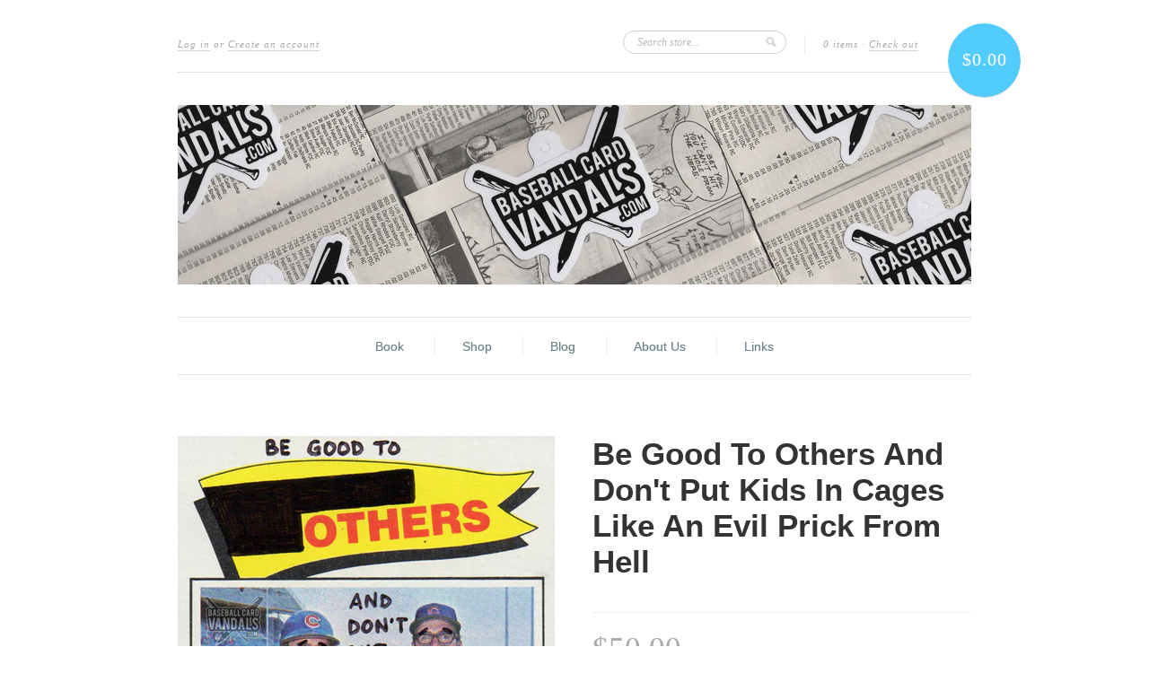

--- FILE ---
content_type: text/html; charset=utf-8
request_url: https://shopbcv.com/products/be-good-to-others-and-dont-put-kids-in-cages-like-an-evil-prick-from-hell
body_size: 13542
content:


<!doctype html>
<!--[if lt IE 7]> <html class="no-js lt-ie9 lt-ie8 lt-ie7" lang="en"> <![endif]-->
<!--[if IE 7]> <html class="no-js lt-ie9 lt-ie8" lang="en"> <![endif]-->
<!--[if IE 8]> <html class="no-js lt-ie9" lang="en"> <![endif]-->
<!--[if IE 9]> <html class="ie9 no-js"> <![endif]-->
<!--[if (gt IE 9)|!(IE)]><!--> <html class="no-js"> <!--<![endif]-->

<head>

  <meta charset="UTF-8" />
  <meta http-equiv="X-UA-Compatible" content="IE=edge,chrome=1" />
  <link rel="shortcut icon" type="image/png" href="//shopbcv.com/cdn/shop/t/2/assets/favicon.png?192" />

  <title>
     Be Good To Others And Don&#39;t Put Kids In Cages Like An Evil Prick From  &ndash; Baseball Card Vandals 
  </title>
  
  
  <meta name="description" content="This shouldn&#39;t be about politics. This is basic morality. 100% of the proceeds from the sale of this card, plus a match from BCV, will go to the group of twelve charities organized at actblue.com/donate/kidsattheborder. This group includes the ACLU, KIND, The Florence Project and more. If you can, please consider makin" />
  
  
  <link rel="canonical" href="https://shopbcv.com/products/be-good-to-others-and-dont-put-kids-in-cages-like-an-evil-prick-from-hell" />
  
  


  <meta property="og:url" content="https://shopbcv.com/products/be-good-to-others-and-dont-put-kids-in-cages-like-an-evil-prick-from-hell" />
  <meta property="og:title" content="Be Good To Others And Don't Put Kids In Cages Like An Evil Prick From Hell" />
  <meta property="og:description" content="This shouldn&#39;t be about politics. This is basic morality.
100% of the proceeds from the sale of this card, plus a match from BCV, will go to the group of twelve charities organized at actblue.com/donate/kidsattheborder.
This group includes the ACLU, KIND, The Florence Project and more. If you can, please consider making a contribution at the link in our bio. Stay strong, stay vigilant, and remember that spreading love is the only way to defeat hate. 
https://secure.actblue.com/donate/kidsattheborder " />
  <meta property="og:image" content="//shopbcv.com/cdn/shop/products/be_good_to_others_and_dont_put_kids_in_cages_like_an_evil_prick_from_hell_medium.jpg?v=1571438879" />


  <script>window.performance && window.performance.mark && window.performance.mark('shopify.content_for_header.start');</script><meta id="shopify-digital-wallet" name="shopify-digital-wallet" content="/2289779/digital_wallets/dialog">
<meta name="shopify-checkout-api-token" content="64aaee172620bd5447a41ca273db80a1">
<meta id="in-context-paypal-metadata" data-shop-id="2289779" data-venmo-supported="false" data-environment="production" data-locale="en_US" data-paypal-v4="true" data-currency="USD">
<link rel="alternate" type="application/json+oembed" href="https://shopbcv.com/products/be-good-to-others-and-dont-put-kids-in-cages-like-an-evil-prick-from-hell.oembed">
<script async="async" src="/checkouts/internal/preloads.js?locale=en-US"></script>
<link rel="preconnect" href="https://shop.app" crossorigin="anonymous">
<script async="async" src="https://shop.app/checkouts/internal/preloads.js?locale=en-US&shop_id=2289779" crossorigin="anonymous"></script>
<script id="apple-pay-shop-capabilities" type="application/json">{"shopId":2289779,"countryCode":"US","currencyCode":"USD","merchantCapabilities":["supports3DS"],"merchantId":"gid:\/\/shopify\/Shop\/2289779","merchantName":"Baseball Card Vandals","requiredBillingContactFields":["postalAddress","email"],"requiredShippingContactFields":["postalAddress","email"],"shippingType":"shipping","supportedNetworks":["visa","masterCard","amex","discover","elo","jcb"],"total":{"type":"pending","label":"Baseball Card Vandals","amount":"1.00"},"shopifyPaymentsEnabled":true,"supportsSubscriptions":true}</script>
<script id="shopify-features" type="application/json">{"accessToken":"64aaee172620bd5447a41ca273db80a1","betas":["rich-media-storefront-analytics"],"domain":"shopbcv.com","predictiveSearch":true,"shopId":2289779,"locale":"en"}</script>
<script>var Shopify = Shopify || {};
Shopify.shop = "baseball-card-vandals.myshopify.com";
Shopify.locale = "en";
Shopify.currency = {"active":"USD","rate":"1.0"};
Shopify.country = "US";
Shopify.theme = {"name":"New Standard","id":4185019,"schema_name":null,"schema_version":null,"theme_store_id":null,"role":"main"};
Shopify.theme.handle = "null";
Shopify.theme.style = {"id":null,"handle":null};
Shopify.cdnHost = "shopbcv.com/cdn";
Shopify.routes = Shopify.routes || {};
Shopify.routes.root = "/";</script>
<script type="module">!function(o){(o.Shopify=o.Shopify||{}).modules=!0}(window);</script>
<script>!function(o){function n(){var o=[];function n(){o.push(Array.prototype.slice.apply(arguments))}return n.q=o,n}var t=o.Shopify=o.Shopify||{};t.loadFeatures=n(),t.autoloadFeatures=n()}(window);</script>
<script>
  window.ShopifyPay = window.ShopifyPay || {};
  window.ShopifyPay.apiHost = "shop.app\/pay";
  window.ShopifyPay.redirectState = null;
</script>
<script id="shop-js-analytics" type="application/json">{"pageType":"product"}</script>
<script defer="defer" async type="module" src="//shopbcv.com/cdn/shopifycloud/shop-js/modules/v2/client.init-shop-cart-sync_C5BV16lS.en.esm.js"></script>
<script defer="defer" async type="module" src="//shopbcv.com/cdn/shopifycloud/shop-js/modules/v2/chunk.common_CygWptCX.esm.js"></script>
<script type="module">
  await import("//shopbcv.com/cdn/shopifycloud/shop-js/modules/v2/client.init-shop-cart-sync_C5BV16lS.en.esm.js");
await import("//shopbcv.com/cdn/shopifycloud/shop-js/modules/v2/chunk.common_CygWptCX.esm.js");

  window.Shopify.SignInWithShop?.initShopCartSync?.({"fedCMEnabled":true,"windoidEnabled":true});

</script>
<script>
  window.Shopify = window.Shopify || {};
  if (!window.Shopify.featureAssets) window.Shopify.featureAssets = {};
  window.Shopify.featureAssets['shop-js'] = {"shop-cart-sync":["modules/v2/client.shop-cart-sync_ZFArdW7E.en.esm.js","modules/v2/chunk.common_CygWptCX.esm.js"],"init-fed-cm":["modules/v2/client.init-fed-cm_CmiC4vf6.en.esm.js","modules/v2/chunk.common_CygWptCX.esm.js"],"shop-button":["modules/v2/client.shop-button_tlx5R9nI.en.esm.js","modules/v2/chunk.common_CygWptCX.esm.js"],"shop-cash-offers":["modules/v2/client.shop-cash-offers_DOA2yAJr.en.esm.js","modules/v2/chunk.common_CygWptCX.esm.js","modules/v2/chunk.modal_D71HUcav.esm.js"],"init-windoid":["modules/v2/client.init-windoid_sURxWdc1.en.esm.js","modules/v2/chunk.common_CygWptCX.esm.js"],"shop-toast-manager":["modules/v2/client.shop-toast-manager_ClPi3nE9.en.esm.js","modules/v2/chunk.common_CygWptCX.esm.js"],"init-shop-email-lookup-coordinator":["modules/v2/client.init-shop-email-lookup-coordinator_B8hsDcYM.en.esm.js","modules/v2/chunk.common_CygWptCX.esm.js"],"init-shop-cart-sync":["modules/v2/client.init-shop-cart-sync_C5BV16lS.en.esm.js","modules/v2/chunk.common_CygWptCX.esm.js"],"avatar":["modules/v2/client.avatar_BTnouDA3.en.esm.js"],"pay-button":["modules/v2/client.pay-button_FdsNuTd3.en.esm.js","modules/v2/chunk.common_CygWptCX.esm.js"],"init-customer-accounts":["modules/v2/client.init-customer-accounts_DxDtT_ad.en.esm.js","modules/v2/client.shop-login-button_C5VAVYt1.en.esm.js","modules/v2/chunk.common_CygWptCX.esm.js","modules/v2/chunk.modal_D71HUcav.esm.js"],"init-shop-for-new-customer-accounts":["modules/v2/client.init-shop-for-new-customer-accounts_ChsxoAhi.en.esm.js","modules/v2/client.shop-login-button_C5VAVYt1.en.esm.js","modules/v2/chunk.common_CygWptCX.esm.js","modules/v2/chunk.modal_D71HUcav.esm.js"],"shop-login-button":["modules/v2/client.shop-login-button_C5VAVYt1.en.esm.js","modules/v2/chunk.common_CygWptCX.esm.js","modules/v2/chunk.modal_D71HUcav.esm.js"],"init-customer-accounts-sign-up":["modules/v2/client.init-customer-accounts-sign-up_CPSyQ0Tj.en.esm.js","modules/v2/client.shop-login-button_C5VAVYt1.en.esm.js","modules/v2/chunk.common_CygWptCX.esm.js","modules/v2/chunk.modal_D71HUcav.esm.js"],"shop-follow-button":["modules/v2/client.shop-follow-button_Cva4Ekp9.en.esm.js","modules/v2/chunk.common_CygWptCX.esm.js","modules/v2/chunk.modal_D71HUcav.esm.js"],"checkout-modal":["modules/v2/client.checkout-modal_BPM8l0SH.en.esm.js","modules/v2/chunk.common_CygWptCX.esm.js","modules/v2/chunk.modal_D71HUcav.esm.js"],"lead-capture":["modules/v2/client.lead-capture_Bi8yE_yS.en.esm.js","modules/v2/chunk.common_CygWptCX.esm.js","modules/v2/chunk.modal_D71HUcav.esm.js"],"shop-login":["modules/v2/client.shop-login_D6lNrXab.en.esm.js","modules/v2/chunk.common_CygWptCX.esm.js","modules/v2/chunk.modal_D71HUcav.esm.js"],"payment-terms":["modules/v2/client.payment-terms_CZxnsJam.en.esm.js","modules/v2/chunk.common_CygWptCX.esm.js","modules/v2/chunk.modal_D71HUcav.esm.js"]};
</script>
<script id="__st">var __st={"a":2289779,"offset":-18000,"reqid":"4a3a398b-33b4-43ff-8ed0-f3089a9b2675-1768730957","pageurl":"shopbcv.com\/products\/be-good-to-others-and-dont-put-kids-in-cages-like-an-evil-prick-from-hell","u":"4b0b4326f6a4","p":"product","rtyp":"product","rid":769495564376};</script>
<script>window.ShopifyPaypalV4VisibilityTracking = true;</script>
<script id="captcha-bootstrap">!function(){'use strict';const t='contact',e='account',n='new_comment',o=[[t,t],['blogs',n],['comments',n],[t,'customer']],c=[[e,'customer_login'],[e,'guest_login'],[e,'recover_customer_password'],[e,'create_customer']],r=t=>t.map((([t,e])=>`form[action*='/${t}']:not([data-nocaptcha='true']) input[name='form_type'][value='${e}']`)).join(','),a=t=>()=>t?[...document.querySelectorAll(t)].map((t=>t.form)):[];function s(){const t=[...o],e=r(t);return a(e)}const i='password',u='form_key',d=['recaptcha-v3-token','g-recaptcha-response','h-captcha-response',i],f=()=>{try{return window.sessionStorage}catch{return}},m='__shopify_v',_=t=>t.elements[u];function p(t,e,n=!1){try{const o=window.sessionStorage,c=JSON.parse(o.getItem(e)),{data:r}=function(t){const{data:e,action:n}=t;return t[m]||n?{data:e,action:n}:{data:t,action:n}}(c);for(const[e,n]of Object.entries(r))t.elements[e]&&(t.elements[e].value=n);n&&o.removeItem(e)}catch(o){console.error('form repopulation failed',{error:o})}}const l='form_type',E='cptcha';function T(t){t.dataset[E]=!0}const w=window,h=w.document,L='Shopify',v='ce_forms',y='captcha';let A=!1;((t,e)=>{const n=(g='f06e6c50-85a8-45c8-87d0-21a2b65856fe',I='https://cdn.shopify.com/shopifycloud/storefront-forms-hcaptcha/ce_storefront_forms_captcha_hcaptcha.v1.5.2.iife.js',D={infoText:'Protected by hCaptcha',privacyText:'Privacy',termsText:'Terms'},(t,e,n)=>{const o=w[L][v],c=o.bindForm;if(c)return c(t,g,e,D).then(n);var r;o.q.push([[t,g,e,D],n]),r=I,A||(h.body.append(Object.assign(h.createElement('script'),{id:'captcha-provider',async:!0,src:r})),A=!0)});var g,I,D;w[L]=w[L]||{},w[L][v]=w[L][v]||{},w[L][v].q=[],w[L][y]=w[L][y]||{},w[L][y].protect=function(t,e){n(t,void 0,e),T(t)},Object.freeze(w[L][y]),function(t,e,n,w,h,L){const[v,y,A,g]=function(t,e,n){const i=e?o:[],u=t?c:[],d=[...i,...u],f=r(d),m=r(i),_=r(d.filter((([t,e])=>n.includes(e))));return[a(f),a(m),a(_),s()]}(w,h,L),I=t=>{const e=t.target;return e instanceof HTMLFormElement?e:e&&e.form},D=t=>v().includes(t);t.addEventListener('submit',(t=>{const e=I(t);if(!e)return;const n=D(e)&&!e.dataset.hcaptchaBound&&!e.dataset.recaptchaBound,o=_(e),c=g().includes(e)&&(!o||!o.value);(n||c)&&t.preventDefault(),c&&!n&&(function(t){try{if(!f())return;!function(t){const e=f();if(!e)return;const n=_(t);if(!n)return;const o=n.value;o&&e.removeItem(o)}(t);const e=Array.from(Array(32),(()=>Math.random().toString(36)[2])).join('');!function(t,e){_(t)||t.append(Object.assign(document.createElement('input'),{type:'hidden',name:u})),t.elements[u].value=e}(t,e),function(t,e){const n=f();if(!n)return;const o=[...t.querySelectorAll(`input[type='${i}']`)].map((({name:t})=>t)),c=[...d,...o],r={};for(const[a,s]of new FormData(t).entries())c.includes(a)||(r[a]=s);n.setItem(e,JSON.stringify({[m]:1,action:t.action,data:r}))}(t,e)}catch(e){console.error('failed to persist form',e)}}(e),e.submit())}));const S=(t,e)=>{t&&!t.dataset[E]&&(n(t,e.some((e=>e===t))),T(t))};for(const o of['focusin','change'])t.addEventListener(o,(t=>{const e=I(t);D(e)&&S(e,y())}));const B=e.get('form_key'),M=e.get(l),P=B&&M;t.addEventListener('DOMContentLoaded',(()=>{const t=y();if(P)for(const e of t)e.elements[l].value===M&&p(e,B);[...new Set([...A(),...v().filter((t=>'true'===t.dataset.shopifyCaptcha))])].forEach((e=>S(e,t)))}))}(h,new URLSearchParams(w.location.search),n,t,e,['guest_login'])})(!0,!0)}();</script>
<script integrity="sha256-4kQ18oKyAcykRKYeNunJcIwy7WH5gtpwJnB7kiuLZ1E=" data-source-attribution="shopify.loadfeatures" defer="defer" src="//shopbcv.com/cdn/shopifycloud/storefront/assets/storefront/load_feature-a0a9edcb.js" crossorigin="anonymous"></script>
<script crossorigin="anonymous" defer="defer" src="//shopbcv.com/cdn/shopifycloud/storefront/assets/shopify_pay/storefront-65b4c6d7.js?v=20250812"></script>
<script data-source-attribution="shopify.dynamic_checkout.dynamic.init">var Shopify=Shopify||{};Shopify.PaymentButton=Shopify.PaymentButton||{isStorefrontPortableWallets:!0,init:function(){window.Shopify.PaymentButton.init=function(){};var t=document.createElement("script");t.src="https://shopbcv.com/cdn/shopifycloud/portable-wallets/latest/portable-wallets.en.js",t.type="module",document.head.appendChild(t)}};
</script>
<script data-source-attribution="shopify.dynamic_checkout.buyer_consent">
  function portableWalletsHideBuyerConsent(e){var t=document.getElementById("shopify-buyer-consent"),n=document.getElementById("shopify-subscription-policy-button");t&&n&&(t.classList.add("hidden"),t.setAttribute("aria-hidden","true"),n.removeEventListener("click",e))}function portableWalletsShowBuyerConsent(e){var t=document.getElementById("shopify-buyer-consent"),n=document.getElementById("shopify-subscription-policy-button");t&&n&&(t.classList.remove("hidden"),t.removeAttribute("aria-hidden"),n.addEventListener("click",e))}window.Shopify?.PaymentButton&&(window.Shopify.PaymentButton.hideBuyerConsent=portableWalletsHideBuyerConsent,window.Shopify.PaymentButton.showBuyerConsent=portableWalletsShowBuyerConsent);
</script>
<script data-source-attribution="shopify.dynamic_checkout.cart.bootstrap">document.addEventListener("DOMContentLoaded",(function(){function t(){return document.querySelector("shopify-accelerated-checkout-cart, shopify-accelerated-checkout")}if(t())Shopify.PaymentButton.init();else{new MutationObserver((function(e,n){t()&&(Shopify.PaymentButton.init(),n.disconnect())})).observe(document.body,{childList:!0,subtree:!0})}}));
</script>
<link id="shopify-accelerated-checkout-styles" rel="stylesheet" media="screen" href="https://shopbcv.com/cdn/shopifycloud/portable-wallets/latest/accelerated-checkout-backwards-compat.css" crossorigin="anonymous">
<style id="shopify-accelerated-checkout-cart">
        #shopify-buyer-consent {
  margin-top: 1em;
  display: inline-block;
  width: 100%;
}

#shopify-buyer-consent.hidden {
  display: none;
}

#shopify-subscription-policy-button {
  background: none;
  border: none;
  padding: 0;
  text-decoration: underline;
  font-size: inherit;
  cursor: pointer;
}

#shopify-subscription-policy-button::before {
  box-shadow: none;
}

      </style>

<script>window.performance && window.performance.mark && window.performance.mark('shopify.content_for_header.end');</script>

  <link href="//shopbcv.com/cdn/shop/t/2/assets/style.css?v=19089410274481827551699125058" rel="stylesheet" type="text/css" media="all" />
  
  
  
  <!--[if lt IE 9]>
  <script src="//html5shim.googlecode.com/svn/trunk/html5.js" type="text/javascript"></script>
  <script src="//shopbcv.com/cdn/shop/t/2/assets/dd_roundies.js?v=1366339484" type="text/javascript"></script>
  <![endif]-->

  <script src="//ajax.googleapis.com/ajax/libs/jquery/1.9.1/jquery.min.js" type="text/javascript"></script>

  <script src="//shopbcv.com/cdn/shopifycloud/storefront/assets/themes_support/option_selection-b017cd28.js" type="text/javascript"></script>

  <!--[if lt IE 8]>
  <script src="//shopbcv.com/cdn/shop/t/2/assets/json2.js?v=1366339485" type="text/javascript"></script>
  <![endif]-->

  

  <script>
  var twitterID = '',
      slideshow = false,
      slideshow_auto = true,
      slideshow_speed = 10000, 
      product_image_w_to_h_ratio = 1,
      shop_url = 'https://shopbcv.com';
  </script>

  <!--[if lt IE 9]>
  <script>
  DD_roundies.addRule('.roundify-total', '42px');
  DD_roundies.addRule('.sale-overlay span', '50px');
  DD_roundies.addRule('.sold-out-overlay span', '50px');
  </script>
  <![endif]-->

  
<link href="https://monorail-edge.shopifysvc.com" rel="dns-prefetch">
<script>(function(){if ("sendBeacon" in navigator && "performance" in window) {try {var session_token_from_headers = performance.getEntriesByType('navigation')[0].serverTiming.find(x => x.name == '_s').description;} catch {var session_token_from_headers = undefined;}var session_cookie_matches = document.cookie.match(/_shopify_s=([^;]*)/);var session_token_from_cookie = session_cookie_matches && session_cookie_matches.length === 2 ? session_cookie_matches[1] : "";var session_token = session_token_from_headers || session_token_from_cookie || "";function handle_abandonment_event(e) {var entries = performance.getEntries().filter(function(entry) {return /monorail-edge.shopifysvc.com/.test(entry.name);});if (!window.abandonment_tracked && entries.length === 0) {window.abandonment_tracked = true;var currentMs = Date.now();var navigation_start = performance.timing.navigationStart;var payload = {shop_id: 2289779,url: window.location.href,navigation_start,duration: currentMs - navigation_start,session_token,page_type: "product"};window.navigator.sendBeacon("https://monorail-edge.shopifysvc.com/v1/produce", JSON.stringify({schema_id: "online_store_buyer_site_abandonment/1.1",payload: payload,metadata: {event_created_at_ms: currentMs,event_sent_at_ms: currentMs}}));}}window.addEventListener('pagehide', handle_abandonment_event);}}());</script>
<script id="web-pixels-manager-setup">(function e(e,d,r,n,o){if(void 0===o&&(o={}),!Boolean(null===(a=null===(i=window.Shopify)||void 0===i?void 0:i.analytics)||void 0===a?void 0:a.replayQueue)){var i,a;window.Shopify=window.Shopify||{};var t=window.Shopify;t.analytics=t.analytics||{};var s=t.analytics;s.replayQueue=[],s.publish=function(e,d,r){return s.replayQueue.push([e,d,r]),!0};try{self.performance.mark("wpm:start")}catch(e){}var l=function(){var e={modern:/Edge?\/(1{2}[4-9]|1[2-9]\d|[2-9]\d{2}|\d{4,})\.\d+(\.\d+|)|Firefox\/(1{2}[4-9]|1[2-9]\d|[2-9]\d{2}|\d{4,})\.\d+(\.\d+|)|Chrom(ium|e)\/(9{2}|\d{3,})\.\d+(\.\d+|)|(Maci|X1{2}).+ Version\/(15\.\d+|(1[6-9]|[2-9]\d|\d{3,})\.\d+)([,.]\d+|)( \(\w+\)|)( Mobile\/\w+|) Safari\/|Chrome.+OPR\/(9{2}|\d{3,})\.\d+\.\d+|(CPU[ +]OS|iPhone[ +]OS|CPU[ +]iPhone|CPU IPhone OS|CPU iPad OS)[ +]+(15[._]\d+|(1[6-9]|[2-9]\d|\d{3,})[._]\d+)([._]\d+|)|Android:?[ /-](13[3-9]|1[4-9]\d|[2-9]\d{2}|\d{4,})(\.\d+|)(\.\d+|)|Android.+Firefox\/(13[5-9]|1[4-9]\d|[2-9]\d{2}|\d{4,})\.\d+(\.\d+|)|Android.+Chrom(ium|e)\/(13[3-9]|1[4-9]\d|[2-9]\d{2}|\d{4,})\.\d+(\.\d+|)|SamsungBrowser\/([2-9]\d|\d{3,})\.\d+/,legacy:/Edge?\/(1[6-9]|[2-9]\d|\d{3,})\.\d+(\.\d+|)|Firefox\/(5[4-9]|[6-9]\d|\d{3,})\.\d+(\.\d+|)|Chrom(ium|e)\/(5[1-9]|[6-9]\d|\d{3,})\.\d+(\.\d+|)([\d.]+$|.*Safari\/(?![\d.]+ Edge\/[\d.]+$))|(Maci|X1{2}).+ Version\/(10\.\d+|(1[1-9]|[2-9]\d|\d{3,})\.\d+)([,.]\d+|)( \(\w+\)|)( Mobile\/\w+|) Safari\/|Chrome.+OPR\/(3[89]|[4-9]\d|\d{3,})\.\d+\.\d+|(CPU[ +]OS|iPhone[ +]OS|CPU[ +]iPhone|CPU IPhone OS|CPU iPad OS)[ +]+(10[._]\d+|(1[1-9]|[2-9]\d|\d{3,})[._]\d+)([._]\d+|)|Android:?[ /-](13[3-9]|1[4-9]\d|[2-9]\d{2}|\d{4,})(\.\d+|)(\.\d+|)|Mobile Safari.+OPR\/([89]\d|\d{3,})\.\d+\.\d+|Android.+Firefox\/(13[5-9]|1[4-9]\d|[2-9]\d{2}|\d{4,})\.\d+(\.\d+|)|Android.+Chrom(ium|e)\/(13[3-9]|1[4-9]\d|[2-9]\d{2}|\d{4,})\.\d+(\.\d+|)|Android.+(UC? ?Browser|UCWEB|U3)[ /]?(15\.([5-9]|\d{2,})|(1[6-9]|[2-9]\d|\d{3,})\.\d+)\.\d+|SamsungBrowser\/(5\.\d+|([6-9]|\d{2,})\.\d+)|Android.+MQ{2}Browser\/(14(\.(9|\d{2,})|)|(1[5-9]|[2-9]\d|\d{3,})(\.\d+|))(\.\d+|)|K[Aa][Ii]OS\/(3\.\d+|([4-9]|\d{2,})\.\d+)(\.\d+|)/},d=e.modern,r=e.legacy,n=navigator.userAgent;return n.match(d)?"modern":n.match(r)?"legacy":"unknown"}(),u="modern"===l?"modern":"legacy",c=(null!=n?n:{modern:"",legacy:""})[u],f=function(e){return[e.baseUrl,"/wpm","/b",e.hashVersion,"modern"===e.buildTarget?"m":"l",".js"].join("")}({baseUrl:d,hashVersion:r,buildTarget:u}),m=function(e){var d=e.version,r=e.bundleTarget,n=e.surface,o=e.pageUrl,i=e.monorailEndpoint;return{emit:function(e){var a=e.status,t=e.errorMsg,s=(new Date).getTime(),l=JSON.stringify({metadata:{event_sent_at_ms:s},events:[{schema_id:"web_pixels_manager_load/3.1",payload:{version:d,bundle_target:r,page_url:o,status:a,surface:n,error_msg:t},metadata:{event_created_at_ms:s}}]});if(!i)return console&&console.warn&&console.warn("[Web Pixels Manager] No Monorail endpoint provided, skipping logging."),!1;try{return self.navigator.sendBeacon.bind(self.navigator)(i,l)}catch(e){}var u=new XMLHttpRequest;try{return u.open("POST",i,!0),u.setRequestHeader("Content-Type","text/plain"),u.send(l),!0}catch(e){return console&&console.warn&&console.warn("[Web Pixels Manager] Got an unhandled error while logging to Monorail."),!1}}}}({version:r,bundleTarget:l,surface:e.surface,pageUrl:self.location.href,monorailEndpoint:e.monorailEndpoint});try{o.browserTarget=l,function(e){var d=e.src,r=e.async,n=void 0===r||r,o=e.onload,i=e.onerror,a=e.sri,t=e.scriptDataAttributes,s=void 0===t?{}:t,l=document.createElement("script"),u=document.querySelector("head"),c=document.querySelector("body");if(l.async=n,l.src=d,a&&(l.integrity=a,l.crossOrigin="anonymous"),s)for(var f in s)if(Object.prototype.hasOwnProperty.call(s,f))try{l.dataset[f]=s[f]}catch(e){}if(o&&l.addEventListener("load",o),i&&l.addEventListener("error",i),u)u.appendChild(l);else{if(!c)throw new Error("Did not find a head or body element to append the script");c.appendChild(l)}}({src:f,async:!0,onload:function(){if(!function(){var e,d;return Boolean(null===(d=null===(e=window.Shopify)||void 0===e?void 0:e.analytics)||void 0===d?void 0:d.initialized)}()){var d=window.webPixelsManager.init(e)||void 0;if(d){var r=window.Shopify.analytics;r.replayQueue.forEach((function(e){var r=e[0],n=e[1],o=e[2];d.publishCustomEvent(r,n,o)})),r.replayQueue=[],r.publish=d.publishCustomEvent,r.visitor=d.visitor,r.initialized=!0}}},onerror:function(){return m.emit({status:"failed",errorMsg:"".concat(f," has failed to load")})},sri:function(e){var d=/^sha384-[A-Za-z0-9+/=]+$/;return"string"==typeof e&&d.test(e)}(c)?c:"",scriptDataAttributes:o}),m.emit({status:"loading"})}catch(e){m.emit({status:"failed",errorMsg:(null==e?void 0:e.message)||"Unknown error"})}}})({shopId: 2289779,storefrontBaseUrl: "https://shopbcv.com",extensionsBaseUrl: "https://extensions.shopifycdn.com/cdn/shopifycloud/web-pixels-manager",monorailEndpoint: "https://monorail-edge.shopifysvc.com/unstable/produce_batch",surface: "storefront-renderer",enabledBetaFlags: ["2dca8a86"],webPixelsConfigList: [{"id":"148767039","eventPayloadVersion":"v1","runtimeContext":"LAX","scriptVersion":"1","type":"CUSTOM","privacyPurposes":["ANALYTICS"],"name":"Google Analytics tag (migrated)"},{"id":"shopify-app-pixel","configuration":"{}","eventPayloadVersion":"v1","runtimeContext":"STRICT","scriptVersion":"0450","apiClientId":"shopify-pixel","type":"APP","privacyPurposes":["ANALYTICS","MARKETING"]},{"id":"shopify-custom-pixel","eventPayloadVersion":"v1","runtimeContext":"LAX","scriptVersion":"0450","apiClientId":"shopify-pixel","type":"CUSTOM","privacyPurposes":["ANALYTICS","MARKETING"]}],isMerchantRequest: false,initData: {"shop":{"name":"Baseball Card Vandals","paymentSettings":{"currencyCode":"USD"},"myshopifyDomain":"baseball-card-vandals.myshopify.com","countryCode":"US","storefrontUrl":"https:\/\/shopbcv.com"},"customer":null,"cart":null,"checkout":null,"productVariants":[{"price":{"amount":50.0,"currencyCode":"USD"},"product":{"title":"Be Good To Others And Don't Put Kids In Cages Like An Evil Prick From Hell","vendor":"Baseball Card Vandals","id":"769495564376","untranslatedTitle":"Be Good To Others And Don't Put Kids In Cages Like An Evil Prick From Hell","url":"\/products\/be-good-to-others-and-dont-put-kids-in-cages-like-an-evil-prick-from-hell","type":"Cards"},"id":"8214802497624","image":{"src":"\/\/shopbcv.com\/cdn\/shop\/products\/be_good_to_others_and_dont_put_kids_in_cages_like_an_evil_prick_from_hell.jpg?v=1571438879"},"sku":"4162-A","title":"Default Title","untranslatedTitle":"Default Title"}],"purchasingCompany":null},},"https://shopbcv.com/cdn","fcfee988w5aeb613cpc8e4bc33m6693e112",{"modern":"","legacy":""},{"shopId":"2289779","storefrontBaseUrl":"https:\/\/shopbcv.com","extensionBaseUrl":"https:\/\/extensions.shopifycdn.com\/cdn\/shopifycloud\/web-pixels-manager","surface":"storefront-renderer","enabledBetaFlags":"[\"2dca8a86\"]","isMerchantRequest":"false","hashVersion":"fcfee988w5aeb613cpc8e4bc33m6693e112","publish":"custom","events":"[[\"page_viewed\",{}],[\"product_viewed\",{\"productVariant\":{\"price\":{\"amount\":50.0,\"currencyCode\":\"USD\"},\"product\":{\"title\":\"Be Good To Others And Don't Put Kids In Cages Like An Evil Prick From Hell\",\"vendor\":\"Baseball Card Vandals\",\"id\":\"769495564376\",\"untranslatedTitle\":\"Be Good To Others And Don't Put Kids In Cages Like An Evil Prick From Hell\",\"url\":\"\/products\/be-good-to-others-and-dont-put-kids-in-cages-like-an-evil-prick-from-hell\",\"type\":\"Cards\"},\"id\":\"8214802497624\",\"image\":{\"src\":\"\/\/shopbcv.com\/cdn\/shop\/products\/be_good_to_others_and_dont_put_kids_in_cages_like_an_evil_prick_from_hell.jpg?v=1571438879\"},\"sku\":\"4162-A\",\"title\":\"Default Title\",\"untranslatedTitle\":\"Default Title\"}}]]"});</script><script>
  window.ShopifyAnalytics = window.ShopifyAnalytics || {};
  window.ShopifyAnalytics.meta = window.ShopifyAnalytics.meta || {};
  window.ShopifyAnalytics.meta.currency = 'USD';
  var meta = {"product":{"id":769495564376,"gid":"gid:\/\/shopify\/Product\/769495564376","vendor":"Baseball Card Vandals","type":"Cards","handle":"be-good-to-others-and-dont-put-kids-in-cages-like-an-evil-prick-from-hell","variants":[{"id":8214802497624,"price":5000,"name":"Be Good To Others And Don't Put Kids In Cages Like An Evil Prick From Hell","public_title":null,"sku":"4162-A"}],"remote":false},"page":{"pageType":"product","resourceType":"product","resourceId":769495564376,"requestId":"4a3a398b-33b4-43ff-8ed0-f3089a9b2675-1768730957"}};
  for (var attr in meta) {
    window.ShopifyAnalytics.meta[attr] = meta[attr];
  }
</script>
<script class="analytics">
  (function () {
    var customDocumentWrite = function(content) {
      var jquery = null;

      if (window.jQuery) {
        jquery = window.jQuery;
      } else if (window.Checkout && window.Checkout.$) {
        jquery = window.Checkout.$;
      }

      if (jquery) {
        jquery('body').append(content);
      }
    };

    var hasLoggedConversion = function(token) {
      if (token) {
        return document.cookie.indexOf('loggedConversion=' + token) !== -1;
      }
      return false;
    }

    var setCookieIfConversion = function(token) {
      if (token) {
        var twoMonthsFromNow = new Date(Date.now());
        twoMonthsFromNow.setMonth(twoMonthsFromNow.getMonth() + 2);

        document.cookie = 'loggedConversion=' + token + '; expires=' + twoMonthsFromNow;
      }
    }

    var trekkie = window.ShopifyAnalytics.lib = window.trekkie = window.trekkie || [];
    if (trekkie.integrations) {
      return;
    }
    trekkie.methods = [
      'identify',
      'page',
      'ready',
      'track',
      'trackForm',
      'trackLink'
    ];
    trekkie.factory = function(method) {
      return function() {
        var args = Array.prototype.slice.call(arguments);
        args.unshift(method);
        trekkie.push(args);
        return trekkie;
      };
    };
    for (var i = 0; i < trekkie.methods.length; i++) {
      var key = trekkie.methods[i];
      trekkie[key] = trekkie.factory(key);
    }
    trekkie.load = function(config) {
      trekkie.config = config || {};
      trekkie.config.initialDocumentCookie = document.cookie;
      var first = document.getElementsByTagName('script')[0];
      var script = document.createElement('script');
      script.type = 'text/javascript';
      script.onerror = function(e) {
        var scriptFallback = document.createElement('script');
        scriptFallback.type = 'text/javascript';
        scriptFallback.onerror = function(error) {
                var Monorail = {
      produce: function produce(monorailDomain, schemaId, payload) {
        var currentMs = new Date().getTime();
        var event = {
          schema_id: schemaId,
          payload: payload,
          metadata: {
            event_created_at_ms: currentMs,
            event_sent_at_ms: currentMs
          }
        };
        return Monorail.sendRequest("https://" + monorailDomain + "/v1/produce", JSON.stringify(event));
      },
      sendRequest: function sendRequest(endpointUrl, payload) {
        // Try the sendBeacon API
        if (window && window.navigator && typeof window.navigator.sendBeacon === 'function' && typeof window.Blob === 'function' && !Monorail.isIos12()) {
          var blobData = new window.Blob([payload], {
            type: 'text/plain'
          });

          if (window.navigator.sendBeacon(endpointUrl, blobData)) {
            return true;
          } // sendBeacon was not successful

        } // XHR beacon

        var xhr = new XMLHttpRequest();

        try {
          xhr.open('POST', endpointUrl);
          xhr.setRequestHeader('Content-Type', 'text/plain');
          xhr.send(payload);
        } catch (e) {
          console.log(e);
        }

        return false;
      },
      isIos12: function isIos12() {
        return window.navigator.userAgent.lastIndexOf('iPhone; CPU iPhone OS 12_') !== -1 || window.navigator.userAgent.lastIndexOf('iPad; CPU OS 12_') !== -1;
      }
    };
    Monorail.produce('monorail-edge.shopifysvc.com',
      'trekkie_storefront_load_errors/1.1',
      {shop_id: 2289779,
      theme_id: 4185019,
      app_name: "storefront",
      context_url: window.location.href,
      source_url: "//shopbcv.com/cdn/s/trekkie.storefront.cd680fe47e6c39ca5d5df5f0a32d569bc48c0f27.min.js"});

        };
        scriptFallback.async = true;
        scriptFallback.src = '//shopbcv.com/cdn/s/trekkie.storefront.cd680fe47e6c39ca5d5df5f0a32d569bc48c0f27.min.js';
        first.parentNode.insertBefore(scriptFallback, first);
      };
      script.async = true;
      script.src = '//shopbcv.com/cdn/s/trekkie.storefront.cd680fe47e6c39ca5d5df5f0a32d569bc48c0f27.min.js';
      first.parentNode.insertBefore(script, first);
    };
    trekkie.load(
      {"Trekkie":{"appName":"storefront","development":false,"defaultAttributes":{"shopId":2289779,"isMerchantRequest":null,"themeId":4185019,"themeCityHash":"10623688828343551574","contentLanguage":"en","currency":"USD","eventMetadataId":"7ad2c520-acde-484c-a6f9-c4632080cbb3"},"isServerSideCookieWritingEnabled":true,"monorailRegion":"shop_domain","enabledBetaFlags":["65f19447"]},"Session Attribution":{},"S2S":{"facebookCapiEnabled":false,"source":"trekkie-storefront-renderer","apiClientId":580111}}
    );

    var loaded = false;
    trekkie.ready(function() {
      if (loaded) return;
      loaded = true;

      window.ShopifyAnalytics.lib = window.trekkie;

      var originalDocumentWrite = document.write;
      document.write = customDocumentWrite;
      try { window.ShopifyAnalytics.merchantGoogleAnalytics.call(this); } catch(error) {};
      document.write = originalDocumentWrite;

      window.ShopifyAnalytics.lib.page(null,{"pageType":"product","resourceType":"product","resourceId":769495564376,"requestId":"4a3a398b-33b4-43ff-8ed0-f3089a9b2675-1768730957","shopifyEmitted":true});

      var match = window.location.pathname.match(/checkouts\/(.+)\/(thank_you|post_purchase)/)
      var token = match? match[1]: undefined;
      if (!hasLoggedConversion(token)) {
        setCookieIfConversion(token);
        window.ShopifyAnalytics.lib.track("Viewed Product",{"currency":"USD","variantId":8214802497624,"productId":769495564376,"productGid":"gid:\/\/shopify\/Product\/769495564376","name":"Be Good To Others And Don't Put Kids In Cages Like An Evil Prick From Hell","price":"50.00","sku":"4162-A","brand":"Baseball Card Vandals","variant":null,"category":"Cards","nonInteraction":true,"remote":false},undefined,undefined,{"shopifyEmitted":true});
      window.ShopifyAnalytics.lib.track("monorail:\/\/trekkie_storefront_viewed_product\/1.1",{"currency":"USD","variantId":8214802497624,"productId":769495564376,"productGid":"gid:\/\/shopify\/Product\/769495564376","name":"Be Good To Others And Don't Put Kids In Cages Like An Evil Prick From Hell","price":"50.00","sku":"4162-A","brand":"Baseball Card Vandals","variant":null,"category":"Cards","nonInteraction":true,"remote":false,"referer":"https:\/\/shopbcv.com\/products\/be-good-to-others-and-dont-put-kids-in-cages-like-an-evil-prick-from-hell"});
      }
    });


        var eventsListenerScript = document.createElement('script');
        eventsListenerScript.async = true;
        eventsListenerScript.src = "//shopbcv.com/cdn/shopifycloud/storefront/assets/shop_events_listener-3da45d37.js";
        document.getElementsByTagName('head')[0].appendChild(eventsListenerScript);

})();</script>
  <script>
  if (!window.ga || (window.ga && typeof window.ga !== 'function')) {
    window.ga = function ga() {
      (window.ga.q = window.ga.q || []).push(arguments);
      if (window.Shopify && window.Shopify.analytics && typeof window.Shopify.analytics.publish === 'function') {
        window.Shopify.analytics.publish("ga_stub_called", {}, {sendTo: "google_osp_migration"});
      }
      console.error("Shopify's Google Analytics stub called with:", Array.from(arguments), "\nSee https://help.shopify.com/manual/promoting-marketing/pixels/pixel-migration#google for more information.");
    };
    if (window.Shopify && window.Shopify.analytics && typeof window.Shopify.analytics.publish === 'function') {
      window.Shopify.analytics.publish("ga_stub_initialized", {}, {sendTo: "google_osp_migration"});
    }
  }
</script>
<script
  defer
  src="https://shopbcv.com/cdn/shopifycloud/perf-kit/shopify-perf-kit-3.0.4.min.js"
  data-application="storefront-renderer"
  data-shop-id="2289779"
  data-render-region="gcp-us-central1"
  data-page-type="product"
  data-theme-instance-id="4185019"
  data-theme-name=""
  data-theme-version=""
  data-monorail-region="shop_domain"
  data-resource-timing-sampling-rate="10"
  data-shs="true"
  data-shs-beacon="true"
  data-shs-export-with-fetch="true"
  data-shs-logs-sample-rate="1"
  data-shs-beacon-endpoint="https://shopbcv.com/api/collect"
></script>
</head>

<body id="be-good-to-others-and-don-39-t-put-kids-in-cages-like-an-evil-prick-from" class="template-product">

  <div id="container">

    <header id="header" class="clearfix use-logo wide">

      <div id="cart-summary" class="accent-text">
        
        
          <p class="left">
          
          <a href="/account/login" id="customer_login_link">Log in</a> or <a href="/account/register" id="customer_register_link">Create an account</a>
          
          </p>
        
        
        
        
        <p id="cart-count" class="right">
          <a class="no-underline" href="/cart">0 items</a> · 
          <a href="/cart">Check out</a>
        </p>
        
        <form action="/search" method="get" id="search-form" role="search">
            <input type="hidden" name="type" value="product" />
            <input name="q" type="text" id="search-field" placeholder="Search store..." class="hint" />
            <input type="submit" value="" name="submit" id="search-submit" />
        </form>
        
        <a href="/cart" class="smooth roundify-total round" id="cart-total">
          <span id="cart-price">$0.00</span>
        </a>
          
      </div><!-- #cart-summary -->

      
      <a id="logo" href="/" role="banner">
        <img src="//shopbcv.com/cdn/shop/t/2/assets/logo.png?v=18859347804264598291574452251" alt="Baseball Card Vandals" />
      </a><!-- #logo -->
      
        
      <nav role="navigation">  
        <ul id="nav">
          
          
          
          
          
          <li class="nav-item first">
            <a class="nav-item-link smooth" href="/pages/book">
              Book
            </a>
            
          </li>
          
          
          
          
          
          <li class="nav-item">
            <a class="nav-item-link smooth" href="/">
              Shop
            </a>
            
          </li>
          
          
          
          
          
          <li class="nav-item">
            <a class="nav-item-link smooth" href="http://www.baseballcardvandals.com">
              Blog
            </a>
            
          </li>
          
          
          
          
          
          <li class="nav-item">
            <a class="nav-item-link smooth" href="/pages/about-us">
              About Us
            </a>
            
          </li>
          
          
          
          
          
          <li class="nav-item last">
            <a class="nav-item-link smooth" href="/pages/links">
              Links
            </a>
            
          </li>
          
        </ul>
      </nav>
      
      

    </header><!-- #header -->

    <div class="clearfix" id="content" role="main">
      
        <div class="clearfix" id="product-content" itemscope itemtype="http://schema.org/Product">
  
  <meta itemprop="url" content="https://shopbcv.com/products/be-good-to-others-and-dont-put-kids-in-cages-like-an-evil-prick-from-hell" />
  <meta itemprop="image" content="//shopbcv.com/cdn/shop/products/be_good_to_others_and_dont_put_kids_in_cages_like_an_evil_prick_from_hell_grande.jpg?v=1571438879" />
  
  
  
    
    <ul id="product-details">
      
      <li id="product-title">
        <h1 itemprop="name">Be Good To Others And Don't Put Kids In Cages Like An Evil Prick From Hell</h1>
        
      </li>
      
      
      
      <li id="product-prices" itemprop="offers" itemscope itemtype="http://schema.org/Offer">
        <meta itemprop="priceCurrency" content="USD" />
        
        <link itemprop="availability" href="http://schema.org/OutOfStock" />
        
        <p id="product-price" class="smooth">
          
          <span class="product-price" itemprop="price">$50.00</span>
          
        </p>
      </li>
      
      
             

      <li id="product-variants" class="clearfix hidden">
        <div class="hidden">
          <select id="product-select" name="id" class="hidden">
            
            <option value="8214802497624">Default Title - $50.00</option>
            
          </select>
        </div>
        
      </li>        
        
      

      
             
      <li id="backorder" class="hidden">
        <p><span id="selected-variant"></span> is back-ordered. We will ship it separately in 10 to 15 days.</p>
      </li>
      
      
      
      
        
      <li id="product-add">
        <div id="product-add-wrap">
          <div id="product-add-medallion" class=""></div><!-- #product-add-medallion -->
          <input type="submit" name="add" id="add" value="Add to cart" class="smooth">
        </div><!-- #product-add-wrap -->
      </li>
      
      
      
      
      <li id="product-description" class="below">
        <h2>Description</h2>
        <div id="full_description" class="rte" itemprop="description">
          <p>This shouldn't be about politics. This is basic morality.</p>
<p><strong>100% of the proceeds from the sale of this card, plus a match from BCV, will go to the group of twelve charities organized at actblue.com/donate/kidsattheborder.</strong></p>
<p>This group includes the ACLU, KIND, The Florence Project and more. If you can, please consider making a contribution at the link in our bio. Stay strong, stay vigilant, and remember that spreading love is the only way to defeat hate. </p>
<p>https://secure.actblue.com/donate/kidsattheborder </p>
        </div><!-- #full_description rte -->
      </li>
      
      
      
      
    </ul><!-- #product-description -->

  
  
  <div id="product-photos">
  
  
    
    <div id="product-photo-container">
      
      <a class="gallery" href="//shopbcv.com/cdn/shop/products/be_good_to_others_and_dont_put_kids_in_cages_like_an_evil_prick_from_hell_1024x1024.jpg?v=1571438879" rel="gallery">
        <img src="//shopbcv.com/cdn/shop/products/be_good_to_others_and_dont_put_kids_in_cages_like_an_evil_prick_from_hell_grande.jpg?v=1571438879" alt="Be Good To Others And Don&#39;t Put Kids In Cages Like An Evil Prick From Hell" />
      </a>
      
    </div><!-- #product-photo-container -->

    
    
  

    
    <div id="product-share">
      <h3>Share this product</h3>



<a id="ps-twitter" class="product-share-item" href="http://twitter.com/home?status=Check%20out%20this%20product:+https://shopbcv.com/products/be-good-to-others-and-dont-put-kids-in-cages-like-an-evil-prick-from-hell"></a>
<a id="ps-facebook" class="product-share-item" href="http://www.facebook.com/sharer.php?u=https://shopbcv.com/products/be-good-to-others-and-dont-put-kids-in-cages-like-an-evil-prick-from-hell&t=Be Good To Others And Don't Put Kids In Cages Like An Evil Prick From Hell"></a>
<a id="ps-pinterest" class="product-share-item pin-it-button" href="http://pinterest.com/pin/create/button/?url=https://shopbcv.com/products/be-good-to-others-and-dont-put-kids-in-cages-like-an-evil-prick-from-hell&media=//shopbcv.com/cdn/shop/products/be_good_to_others_and_dont_put_kids_in_cages_like_an_evil_prick_from_hell_1024x1024.jpg?v=1571438879&description=Be%20Good%20To%20Others%20And%20Don&#39;t%20Put%20Kids%20In%20Cages%20Like%20An%20Evil%20Prick%20From%20Hell" count-layout="none"></a>      
<a id="ps-tumblr" class="product-share-item" href="http://www.tumblr.com/share/link?url=https://shopbcv.com/products/be-good-to-others-and-dont-put-kids-in-cages-like-an-evil-prick-from-hell"></a>
<a id="ps-google" class="product-share-item" href="https://plus.google.com/share?url=https://shopbcv.com/products/be-good-to-others-and-dont-put-kids-in-cages-like-an-evil-prick-from-hell" onclick="javascript:window.open(this.href,  '', 'menubar=no,toolbar=no,resizable=yes,scrollbars=yes,height=600,width=600');return false;"></a>
<a id="ps-mail" class="product-share-item" href="mailto:?subject=&body=Check out this product: https://shopbcv.com/products/be-good-to-others-and-dont-put-kids-in-cages-like-an-evil-prick-from-hell"></a>
    </div>
    

  </div><!-- #product-photos -->
  
          

</div><!-- #product-content -->













<div class="related-products-container">
  <h2 class="related-products-title smooth">Similar Items</h2>
  <ul class="related-products-list clearfix">

    
    
    
    
        

<li class="four-per-row clearfix">

  <div class="coll-image-wrap">  
    
    
    <a href="/collections/cards/products/holding-up-2-fingers">
      
      <img src="//shopbcv.com/cdn/shop/files/holdingup2fingers_medium.jpg?v=1768688424" alt="Holding Up 2 Fingers" />
      
    </a>
  </div><!-- .coll-image-wrap -->
  
  <div class="coll-prod-caption">
    
    <a class="coll-prod-buy styled-small-button" href="/collections/cards/products/holding-up-2-fingers">
      Buy
    </a>
        
    <div class="coll-prod-meta ">
      <a href="/collections/cards/products/holding-up-2-fingers" class="coll-prod-title">
        Holding Up 2 Fingers
      </a>
      
      <p class="coll-prod-price accent-text">
        
        $75.00
      </p>
      
    </div><!-- .coll-prod-meta -->

  </div><!-- .coll-prod-caption -->
  
</li>
    
    
    
    
    
        

<li class="four-per-row clearfix">

  <div class="coll-image-wrap">  
    
    
    <a href="/collections/cards/products/she-didnt-even-invite-my-ass-to-her-last-orgy">
      
      <img src="//shopbcv.com/cdn/shop/files/shedidnteveninvitemyasstoherlastorgy_medium.jpg?v=1768595156" alt="She Didn&#39;t Even Invite My Ass To Her Last Orgy" />
      
    </a>
  </div><!-- .coll-image-wrap -->
  
  <div class="coll-prod-caption">
    
    <a class="coll-prod-buy styled-small-button" href="/collections/cards/products/she-didnt-even-invite-my-ass-to-her-last-orgy">
      Buy
    </a>
        
    <div class="coll-prod-meta ">
      <a href="/collections/cards/products/she-didnt-even-invite-my-ass-to-her-last-orgy" class="coll-prod-title">
        She Didn't Even Invite My Ass To Her Last Orgy
      </a>
      
      <p class="coll-prod-price accent-text">
        
        $75.00
      </p>
      
    </div><!-- .coll-prod-meta -->

  </div><!-- .coll-prod-caption -->
  
</li>
    
    
    
    
    
        

<li class="four-per-row clearfix">

  <div class="coll-image-wrap">  
    
    
    <a href="/collections/cards/products/im-a-loser-baby-like-beck">
      
      <img src="//shopbcv.com/cdn/shop/files/imaloserbabylikebeck_medium.jpg?v=1768427217" alt="I&#39;m A Loser, Baby ... Like Beck" />
      
    </a>
  </div><!-- .coll-image-wrap -->
  
  <div class="coll-prod-caption">
    
    <a class="coll-prod-buy styled-small-button" href="/collections/cards/products/im-a-loser-baby-like-beck">
      Buy
    </a>
        
    <div class="coll-prod-meta ">
      <a href="/collections/cards/products/im-a-loser-baby-like-beck" class="coll-prod-title">
        I'm A Loser, Baby ... Like Beck
      </a>
      
      <p class="coll-prod-price accent-text">
        
        $75.00
      </p>
      
    </div><!-- .coll-prod-meta -->

  </div><!-- .coll-prod-caption -->
  
</li>
    
    
    
    
    
        

<li class="four-per-row clearfix">

  <div class="coll-image-wrap">  
    
    
    <a href="/collections/cards/products/bathe-me-in-your-tongue-kiss">
      
      <img src="//shopbcv.com/cdn/shop/files/bathemeinyourtonguekiss_medium.jpg?v=1768338108" alt="Bathe Me In Your Tongue Kiss" />
      
    </a>
  </div><!-- .coll-image-wrap -->
  
  <div class="coll-prod-caption">
    
    <a class="coll-prod-buy styled-small-button" href="/collections/cards/products/bathe-me-in-your-tongue-kiss">
      Buy
    </a>
        
    <div class="coll-prod-meta ">
      <a href="/collections/cards/products/bathe-me-in-your-tongue-kiss" class="coll-prod-title">
        Bathe Me In Your Tongue Kiss
      </a>
      
      <p class="coll-prod-price accent-text">
        
        $75.00
      </p>
      
    </div><!-- .coll-prod-meta -->

  </div><!-- .coll-prod-caption -->
  
</li>
    
    
    
    
    
    
    

  </ul>
</div><!-- #additional-products-container -->



<div class="accent-text" id="breadcrumbs">
   <span><a href="/">Home</a></span>
   
                  
      <span class="sep">/</span> <span><a href="/collections">Collections</a></span> <span class="sep">/</span> <span><a href="/collections/cards">BASEBALL CARDS</a></span>
      
      <span class="sep">/</span> <span>Be Good To Others And Don't Put Kids In Cages Like An Evil Prick From Hell</span>
         
</div>

<script>
jQuery(function() {
  
  
  
  
  Shopify.doNotTriggerClickOnThumb = false;
  
  var selectCallback = function(variant, selector) {

    if (variant) {
      
      if (variant.available) {
        
        // Selected a valid variant that is available.
        jQuery('#add').removeClass('disabled').removeAttr('disabled').val('Add to Cart').fadeTo(200,1); // remove unavailable class from add-to-cart button, and re-enable button
      
        // If item is backordered yet can still be ordered, we'll show special message.
        if (variant.inventory_management && variant.inventory_quantity <= 0) {
          jQuery('#selected-variant').html("Be Good To Others And Don't Put Kids In Cages Like An Evil Prick From Hell");
          jQuery('#backorder').removeClass("hidden").fadeTo(200,1);
        } else {
          jQuery('#backorder').fadeTo(200,0).addClass("hidden");
        }
        
      } else {
        // Variant is sold out.
        jQuery('#backorder').fadeTo(200,0).addClass("hidden");
        jQuery('#add').val('Sold Out').addClass('disabled').attr('disabled', 'disabled').fadeTo(200,0.5);        
      }
      
      // Whether the variant is in stock or not, we can update the price and compare at price.
      if ( variant.compare_at_price > variant.price ) {
        jQuery('#product-price').html('<span class="product-price on-sale">'+ Shopify.formatMoney(variant.price, "${{amount}}") +'</span>'+'&nbsp;<span class="product-compare-price">'+Shopify.formatMoney(variant.compare_at_price, "${{amount}}")+ '</span>');  // update price field
      } else {
        jQuery('#product-price').html('<span class="product-price">'+ Shopify.formatMoney(variant.price, "${{amount}}") + '</span>' );  // update price field
      }
    
      
        

    } else {
      // variant doesn't exist.
      jQuery('#backorder').fadeTo(200,0).addClass("hidden");
      jQuery('#add').val('Unavailable').addClass('disabled').attr('disabled', 'disabled').fadeTo(200,0.5);      // set add-to-cart button to unavailable class and disable button 
    }

  };

  new Shopify.OptionSelectors("product-select", { product: {"id":769495564376,"title":"Be Good To Others And Don't Put Kids In Cages Like An Evil Prick From Hell","handle":"be-good-to-others-and-dont-put-kids-in-cages-like-an-evil-prick-from-hell","description":"\u003cp\u003eThis shouldn't be about politics. This is basic morality.\u003c\/p\u003e\n\u003cp\u003e\u003cstrong\u003e100% of the proceeds from the sale of this card, plus a match from BCV, will go to the group of twelve charities organized at actblue.com\/donate\/kidsattheborder.\u003c\/strong\u003e\u003c\/p\u003e\n\u003cp\u003eThis group includes the ACLU, KIND, The Florence Project and more. If you can, please consider making a contribution at the link in our bio. Stay strong, stay vigilant, and remember that spreading love is the only way to defeat hate. \u003c\/p\u003e\n\u003cp\u003ehttps:\/\/secure.actblue.com\/donate\/kidsattheborder \u003c\/p\u003e","published_at":"2018-06-21T17:12:32-04:00","created_at":"2018-06-21T17:30:31-04:00","vendor":"Baseball Card Vandals","type":"Cards","tags":[],"price":5000,"price_min":5000,"price_max":5000,"available":false,"price_varies":false,"compare_at_price":null,"compare_at_price_min":0,"compare_at_price_max":0,"compare_at_price_varies":false,"variants":[{"id":8214802497624,"title":"Default Title","option1":"Default Title","option2":null,"option3":null,"sku":"4162-A","requires_shipping":true,"taxable":true,"featured_image":null,"available":false,"name":"Be Good To Others And Don't Put Kids In Cages Like An Evil Prick From Hell","public_title":null,"options":["Default Title"],"price":5000,"weight":0,"compare_at_price":null,"inventory_quantity":0,"inventory_management":"shopify","inventory_policy":"deny","barcode":"","requires_selling_plan":false,"selling_plan_allocations":[]}],"images":["\/\/shopbcv.com\/cdn\/shop\/products\/be_good_to_others_and_dont_put_kids_in_cages_like_an_evil_prick_from_hell.jpg?v=1571438879"],"featured_image":"\/\/shopbcv.com\/cdn\/shop\/products\/be_good_to_others_and_dont_put_kids_in_cages_like_an_evil_prick_from_hell.jpg?v=1571438879","options":["Title"],"media":[{"alt":null,"id":744436662360,"position":1,"preview_image":{"aspect_ratio":0.7,"height":757,"width":530,"src":"\/\/shopbcv.com\/cdn\/shop\/products\/be_good_to_others_and_dont_put_kids_in_cages_like_an_evil_prick_from_hell.jpg?v=1571438879"},"aspect_ratio":0.7,"height":757,"media_type":"image","src":"\/\/shopbcv.com\/cdn\/shop\/products\/be_good_to_others_and_dont_put_kids_in_cages_like_an_evil_prick_from_hell.jpg?v=1571438879","width":530}],"requires_selling_plan":false,"selling_plan_groups":[],"content":"\u003cp\u003eThis shouldn't be about politics. This is basic morality.\u003c\/p\u003e\n\u003cp\u003e\u003cstrong\u003e100% of the proceeds from the sale of this card, plus a match from BCV, will go to the group of twelve charities organized at actblue.com\/donate\/kidsattheborder.\u003c\/strong\u003e\u003c\/p\u003e\n\u003cp\u003eThis group includes the ACLU, KIND, The Florence Project and more. If you can, please consider making a contribution at the link in our bio. Stay strong, stay vigilant, and remember that spreading love is the only way to defeat hate. \u003c\/p\u003e\n\u003cp\u003ehttps:\/\/secure.actblue.com\/donate\/kidsattheborder \u003c\/p\u003e"}, onVariantSelected: selectCallback });
  
  jQuery('.single-option-selector').addClass('special-select').customStyle();
  
  // Add label if only one product option and it isn't 'Title'.
  
  
  // Auto-select first available variant on page load.
  
  
    
  
  
  

});

</script>
      
    </div><!-- #content -->
    
        
    
    
      
    <footer id="footer" class="">

      <ul class="clearfix" id="footer-modules">

        
        <li class="ft-module one-third" id="about-module">
          <h3>About us</h3>
          <div id="about-description" class="clearfix">
            Visit www.baseballcardvandals.com for decent jokes on worthless cards, posted fresh twice daily on Instagram. <br />
Contact us at shop.bcv@gmail.com.
          </div>
          
          
          
          <a id="ft-share-instagram" class="ft-share ir" href="instagram.com/baseballcardvandals">Instagram</a>          
          
          
          
          
        </li>
        

        

        
         
      
        

        </ul>

      </footer><!-- #footer -->
    </div><!-- #container -->

    <div id="sub-footer" class="clearfix">
      
      <div class="footer-left-content">
        
        <div class="footer-nav accent-text" role="navigation">
        
          <a href="/search" title="Search">Search</a>
        
          <a href="/pages/about-us" title="About Us">About Us</a>
        
        </div>
        
        <p id="shopify-attr" class="accent-text" role="contentinfo">Copyright &copy; 2026 Baseball Card Vandals. <a target="_blank" rel="nofollow" href="https://www.shopify.com?utm_campaign=poweredby&amp;utm_medium=shopify&amp;utm_source=onlinestore">Ecommerce Software by Shopify</a>.</p>
      </div> <!-- #footer-left-content -->
    
      
      <ul id="payment-options" class="clearfix">  
         
        
        <li class="payment-option" id="pay-discover">Discover</li>
        <li class="payment-option" id="pay-paypal">PayPal</li>
        <li class="payment-option" id="pay-amex">Amex</li>
        
        
        <li class="payment-option" id="pay-mastercard">Mastercard</li>
        <li class="payment-option" id="pay-visa">Visa</li>      
      </ul>
      
      
    </div><!-- #sub-footer -->

    <script src="//shopbcv.com/cdn/shop/t/2/assets/jquery.colorbox-min.js?v=1366339484" type="text/javascript"></script>
    <script src="//shopbcv.com/cdn/shop/t/2/assets/shop.js?v=1366339485" type="text/javascript"></script>
    
    

  </body>
</html>